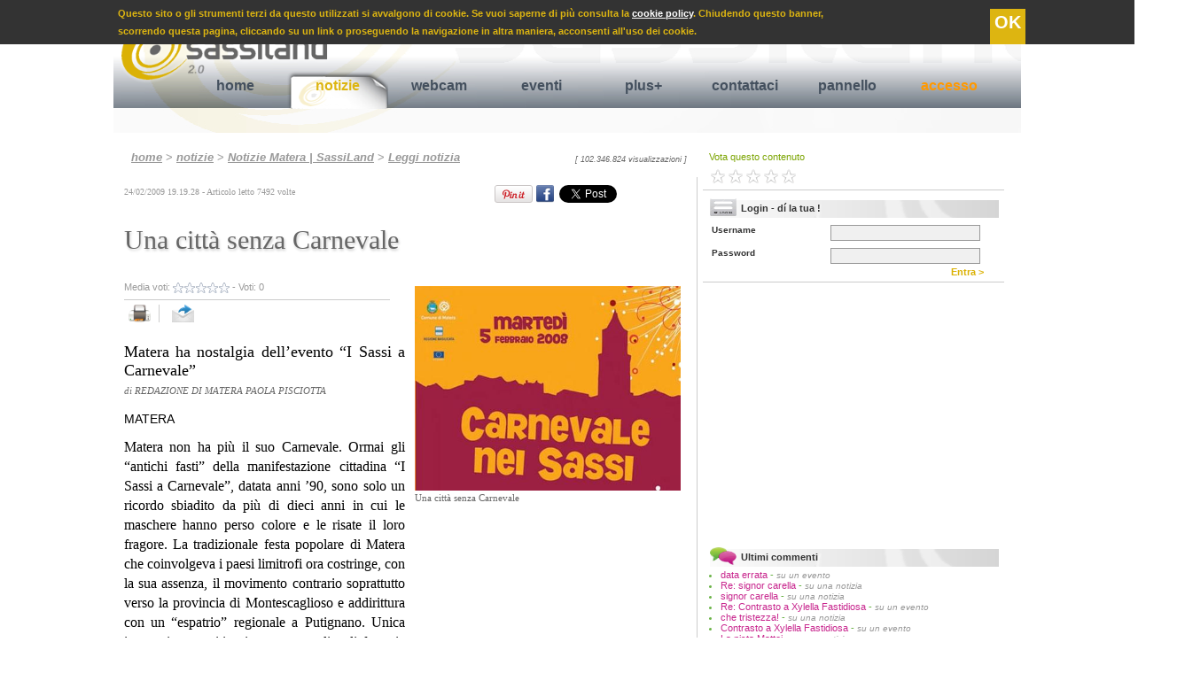

--- FILE ---
content_type: text/html; charset=utf-8
request_url: https://accounts.google.com/o/oauth2/postmessageRelay?parent=https%3A%2F%2Fwww.sassiland.com&jsh=m%3B%2F_%2Fscs%2Fabc-static%2F_%2Fjs%2Fk%3Dgapi.lb.en.OE6tiwO4KJo.O%2Fd%3D1%2Frs%3DAHpOoo_Itz6IAL6GO-n8kgAepm47TBsg1Q%2Fm%3D__features__
body_size: 165
content:
<!DOCTYPE html><html><head><title></title><meta http-equiv="content-type" content="text/html; charset=utf-8"><meta http-equiv="X-UA-Compatible" content="IE=edge"><meta name="viewport" content="width=device-width, initial-scale=1, minimum-scale=1, maximum-scale=1, user-scalable=0"><script src='https://ssl.gstatic.com/accounts/o/2580342461-postmessagerelay.js' nonce="qFINZWkm2uPgByLQqtqzfQ"></script></head><body><script type="text/javascript" src="https://apis.google.com/js/rpc:shindig_random.js?onload=init" nonce="qFINZWkm2uPgByLQqtqzfQ"></script></body></html>

--- FILE ---
content_type: text/html; charset=utf-8
request_url: https://www.google.com/recaptcha/api2/aframe
body_size: 268
content:
<!DOCTYPE HTML><html><head><meta http-equiv="content-type" content="text/html; charset=UTF-8"></head><body><script nonce="Hq1AyzXqrM8srv2jHlpDgQ">/** Anti-fraud and anti-abuse applications only. See google.com/recaptcha */ try{var clients={'sodar':'https://pagead2.googlesyndication.com/pagead/sodar?'};window.addEventListener("message",function(a){try{if(a.source===window.parent){var b=JSON.parse(a.data);var c=clients[b['id']];if(c){var d=document.createElement('img');d.src=c+b['params']+'&rc='+(localStorage.getItem("rc::a")?sessionStorage.getItem("rc::b"):"");window.document.body.appendChild(d);sessionStorage.setItem("rc::e",parseInt(sessionStorage.getItem("rc::e")||0)+1);localStorage.setItem("rc::h",'1766930275575');}}}catch(b){}});window.parent.postMessage("_grecaptcha_ready", "*");}catch(b){}</script></body></html>

--- FILE ---
content_type: text/css
request_url: https://www.sassiland.com/CSS/print.css
body_size: 4946
content:
@charset "utf-8";html,body{margin:0;padding:0;height:100%;text-align:left}body{font-family:Verdana,Arial,Helvetica,sans-serif;background:url(../images/bg_ext.png) repeat-y left}* html img,* html .png{position:relative;behavior:expression((this.runtimeStyle.behavior="none") &&(this.pngSet?this.pngSet=true:(this.nodeName == "IMG"&&this.src.toLowerCase().indexOf('.png')>-1?(this.runtimeStyle.backgroundImage = "none",this.runtimeStyle.filter = "progid:DXImageTransform.Microsoft.AlphaImageLoader(src='"+this.src+"',sizingMethod='image')",this.src = "../images/transparent.gif"):(this.origBg = this.origBg? this.origBg:this.currentStyle.backgroundImage.toString().replace('url("','').replace('")',''),this.runtimeStyle.filter = "progid:DXImageTransform.Microsoft.AlphaImageLoader(src='"+this.origBg+"',sizingMethod='crop')",this.runtimeStyle.backgroundImage = "none")),this.pngSet=true))}div#container{width:100%;height:100%;margin:0 0;text-align:left;clear:both;background:url(../images/bg.png) left no-repeat;background-position:0 150px}body>div#container{height:auto;min-height:100%;clear:both}h1,h2{margin:0;padding:0}h1{padding-left:0.5em;font:bold 2.3em/80px arial,serif}h2{color:#999;font-size:1.5em;border-bottom:1px dashed #333;width:95%}h3{font-size:1.3em;margin:5px;color:#666}h3 img{width:25px;margin-bottom:-5px}h4{font-size:1.1em;margin:5px;color:#333;float:left;width:97%}h4 img{width:25px;margin-bottom:-5px}*:first-child+html #navigation {top:-5px!important}*:first-child+html #navigation li:hover span {margin-top:21px!important}*:first-child+html .search {margin-top:-19px}div#header{background-image:url(../images/bg_header.jpg);height:150px;background-repeat:no-repeat;text-align:right;color:#FFF;font-weight:bold;font-family:Verdana,Arial,Helvetica,sans-serif;font-size:80%;width:100%;overflow:visible}div#header .logo{float:left;border:none;width:240px;margin:5px}#navigation{display:none}.search{display:none}div#colonna_1{width:100%}div#colonna_1 a{font-size:80%;font-weight:bold;color:#333}div#colonna_1 a b{font-size:80%;font-weight:normal;color:#333}.path{display:none}.num_accessi{display:none}.gestione_accesso{display:none}.advertising{display:none}.home{background:#FFF;width:100%;clear:both;height:100%}.home_1{width:655px;clear:both;margin:2px;float:left}.home_1_streaming{width:655px;clear:both;margin:2px;float:left;text-align:right}.home_2{width:355px;min-height:300px;margin:2px;float:left}.home_3{width:295px;min-height:300px;margin:2px;float:right}.video_platform{background:#FFF;width:98%;clear:both;height:100%;padding:1%}.video_platform.single_video{width:100%;margin-bottom:15px}.video_platform.single_video .vota{width:47%;margin-top:7px;font-size:11px;color:#999;float:left}.video_platform.single_video .funzioni{width:47%;margin-top:3px;float:right;text-align:right}.video_platform.single_video .funzioni a{text-decoration:none}.video_platform.single_video .funzioni img{width:25px;height:20px;margin:5px;margin-top:0px;border:none;border-right:1px solid #CCC}.video_platform.single_video .funzioni .last_button{border-right:none;margin-right:12%}.video_platform.single_video .funzioni .share{border-right:none;width:18px;height:18px;margin-right:4px}.video_platform .lista_video{width:100%;margin-bottom:30px;float:left}.video_platform.video{margin:5px;width:47%;max-width:310px;float:left;font-size:11px;color:#999}.video_platform.video a{text-decoration:none;border:none;font-size:12px!important;color:#666!important}.video_platform.video .video_thumb{width:140px;height:100px;float:left;margin-right:5px;border:1px solid #CCC}.foto_platform{background:#FFF;width:98%;clear:both;height:100%;padding:1%}.foto_platform.single_foto{width:100%;margin-bottom:15px}.foto_platform.single_foto .vota{width:47%;margin-top:7px;font-size:11px;color:#999;float:left}.foto_platform.single_foto .funzioni{width:47%;margin-top:3px;float:right;text-align:right}.foto_platform.single_foto .funzioni a{text-decoration:none}.foto_platform.single_foto .funzioni img{width:25px;height:20px;margin:5px;margin-top:0px;border:none;border-right:1px solid #CCC}.foto_platform.single_foto .funzioni .last_button{border-right:none;margin-right:12%}.foto_platform.single_foto .funzioni .share{border-right:none;width:18px;height:18px;margin-right:4px}.foto_platform .lista_foto{width:100%;margin-bottom:30px;float:left}.foto_platform .foto{margin:5px;width:47%;max-width:310px;float:left;font-size:11px;color:#999;height:120px;overflow:hidden}.foto_platform .foto a{text-decoration:none;border:none;font-size:12px!important;color:#666!important}.foto_platform .foto .titolo{text-decoration:none;border:none;font-size:11px!important;color:#666!important;font-weight:bold}.foto_platform .foto .foto_thumb{width:140px;float:left;margin-right:5px;border:1px solid #CCC}.notizia_1{background-image:url(../images/bg_title.gif);background-repeat:repeat-x;background-position:top;width:99%;padding-left:1%;float:left;border-bottom:1px solid #CCC}.notizia_1 h2{font-size:30px;font-family:"Times New Roman",Times,serif;color:#333;font-weight:normal!important;text-transform:uppercase;float:left;border-bottom:none;width:100%;margin-bottom:7px}.notizia_1 h2 a{color:#333;text-decoration:none}.notizia_1 h2 a:hover{color:#000;text-decoration:underline}.notizia_1 .categoria{text-transform:uppercase;font-family:"Trebuchet MS",Trebuchet,Arial,Verdana,sans-serif;font-size:10px!important;color:#999;text-decoration:none;font-weight:normal;float:left}.notizia_1 .multimedia{height:135px;max-width:180px;overflow:hidden;text-align:left;margin-bottom:5px;float:left}.notizia_1 .sotto_titolo{color:#666;font-family:"Times New Roman",Times,serif;font-size:20px;font-weight:bold}.notizia_1 .localita{text-transform:uppercase;font-family:Georgia,"Times New Roman",Times,serif;font-size:10px!important;color:#900;text-decoration:none;font-weight:normal;padding-right:5px;margin-right:3px;border-right:1px solid #CCC}.notizia_1 .testo{color:#000;font-family:Arial,Helvetica,sans-serif}.notizia_2{background-image:url(../images/bg_title.gif);background-repeat:repeat-x;background-position:top;width:98%; border-right:1px solid #F3F3F3;margin-bottom:5px;float:left;border-bottom:1px solid #CCC;padding:3px 1% 7px 1%}.notizia_2 h2{font-size:23px;font-family:"Times New Roman",Times,serif;color:#666;font-weight:normal!important;text-transform:uppercase;float:left;border-bottom:none;width:100%;margin-bottom:5px}.notizia_2 h2 a{color:#333;text-decoration:none}.notizia_2 h2 a:hover{color:#000;text-decoration:underline}.notizia_2 .categoria{text-transform:uppercase;font-family:"Trebuchet MS",Trebuchet,Arial,Verdana,sans-serif;font-size:10px!important;color:#999;text-decoration:none;font-weight:normal;float:left}.notizia_2 .multimedia{height:80px;max-width:110px;overflow:hidden;text-align:left;margin-bottom:5px;float:left}.notizia_2 .sotto_titolo{color:#666;font-family:"Times New Roman",Times,serif;font-size:16px;font-weight:bold}.notizia_2 .localita{text-transform:uppercase;font-family:Georgia,"Times New Roman",Times,serif;font-size:10px!important;color:#900;text-decoration:none;font-weight:normal;padding-right:5px;margin-right:3px;border-right:1px solid #CCC}.notizia_2 .testo{color:#000;font-family:Arial,Helvetica,sans-serif}.evento_1{background-image:url(../images/bg_title.gif);background-repeat:repeat-x;background-position:top;width:98%; border-right:1px solid #F3F3F3;margin-bottom:5px;float:right;border-bottom:1px solid #666;padding:3px 1% 7px 1%}.evento_1 h2{font-size:23px;font-family:"Times New Roman",Times,serif;color:#666;font-weight:normal!important;text-transform:uppercase;float:left;border-bottom:none;width:100%;margin-bottom:5px}.evento_1 h2 a{color:#333;text-decoration:none}.evento_1 h2 a:hover{color:#000;text-decoration:underline}.evento_1 .categoria{text-transform:uppercase;font-family:"Trebuchet MS",Trebuchet,Arial,Verdana,sans-serif;font-size:10px!important;color:#F90!important;text-decoration:none;font-weight:normal;float:left}.evento_1 .multimedia{height:80px;max-width:110px;overflow:hidden;text-align:left;margin-bottom:5px;float:left}.evento_1 .sotto_titolo{color:#666;font-family:Geneva,Arial,Helvetica,sans-serif;font-size:12px;font-weight:bold}.evento_1 .localita{text-transform:uppercase;font-family:Georgia,"Times New Roman",Times,serif;font-size:10px!important;color:#036;text-decoration:none;font-weight:normal;padding-right:5px;margin-right:3px;border-right:1px solid #CCC}.evento_1 .testo{color:#000;font-family:Arial,Helvetica,sans-serif}.notizie_default{background:#FFF;width:100%;clear:both;height:100%}.notizie_default .menu_notizie{background-image:url(../images/bg_title.gif);background-repeat:repeat-x;background-position:top;width:99%;padding-left:1%;float:left;border-bottom:1px solid #CCC;color:color:#44505E}.notizie_default .menu_notizie .header{text-transform:uppercase;font-weight:bold;font-family:"Trebuchet MS",Trebuchet,Arial,Verdana,sans-serif;font-size:10px!important;color:#44505E;text-decoration:none;float:left}.notizie_default .menu_notizie .lista_rubriche{color:#44505E;width:40%;float:left;height:100%;font-size:11px;font-weight:bold}.notizie_default .menu_notizie a{color:#44505E!important;font-size:11px!important}.notizie_default .menu_notizie ul{color:#44505E}.notizie_default .menu_notizie .strumenti{border-left:1px solid #CCC;width:54%;float:left;height:100%;margin:10px;padding:1%;font-size:11px!important;background-image:url(../images/bg_box_colonna_2.png);background-repeat:no-repeat;background-position:top right}.notizie_default .menu_notizie .strumenti a{border:none;text-decoration:none;font-weight:normal}.notizie_default .menu_notizie .strumenti img{width:30px;margin-right:3px;margin-bottom:-8px;border:none}.notizie_default .num_pagine{font-size:11px;color:#44505E;padding:1%;float:left;line-height:25px;background-image:url(../images/bg_title.gif);background-repeat:repeat-x;background-position:top;padding-top:1px;width:98%;margin:5px 0 5px 0;text-align:right}.notizie_default .num_pagine .header{text-transform:uppercase;font-weight:bold;font-family:"Trebuchet MS",Trebuchet,Arial,Verdana,sans-serif;font-size:10px!important;color:#44505E;text-decoration:none;float:left}.notizie_default .num_pagine a{color:#44505E!important;font-weight:normal!important;margin:2px;text-decoration:none}.notizie_default .selected{width:30px;height:30px;border:1px solid #F90;margin:2px;padding:3px}.notizie_default .selected a{font-weight:bold}.notizie_default .numero_pagina{width:30px;height:30px;border:1px solid #E4E4E4;margin:2px;padding:3px}.notizie_default .numero_pagina:hover{width:30px;height:30px;border:1px solid #333;margin:2px;padding:3px}.tutte_le_notizie{color:#999;font-stretch:narrower;float:left;margin-top:5px;width:99%;padding:1%}.tutte_le_notizie a{font-size:11px!important;font-style:italic;font-stretch:narrower;margin-right:5px}.tutte_le_notizie .categoria{text-transform:uppercase;font-family:"Trebuchet MS",Trebuchet,Arial,Verdana,sans-serif;font-size:10px!important;color:#999;text-decoration:none;font-weight:normal}.tutte_le_notizie .data{font-family:"Trebuchet MS",Trebuchet,Arial,Verdana,sans-serif;font-size:9px!important;color:#44505E;text-decoration:none;font-weight:normal;float:right;margin-right:5px}.tutte_le_notizie .sotto_titolo{color:#666;font-family:"Times New Roman",Times,serif;font-size:10px}.tutte_le_notizie .localita{text-transform:uppercase;font-family:Georgia,"Times New Roman",Times,serif;font-size:9px!important;color:#900;text-decoration:none;font-weight:normal;padding-right:5px;margin-right:3px;border-right:1px solid #CCC}.tutte_le_notizie .testo{color:#000;font-family:Arial,Helvetica,sans-serif;font-size:10px}.notizia_default_1{background-image:url(../images/bg_title.gif);background-repeat:repeat-x;background-position:top;width:99%;padding-left:1%;float:left;margin-bottom:15px}.notizia_default_1 h2{font-size:30px;font-family:"Times New Roman",Times,serif;color:#333;font-weight:normal!important;text-transform:uppercase;float:left;border-bottom:none;width:100%;margin-bottom:7px}.notizia_default_1 h2 a{color:#333;text-decoration:none}.notizia_default_1 h2 a:hover{color:#000;text-decoration:underline}.notizia_default_1 .categoria{text-transform:uppercase;font-family:"Trebuchet MS",Trebuchet,Arial,Verdana,sans-serif;font-size:10px!important;color:#999;text-decoration:none;font-weight:normal;float:left}.notizia_default_1 .data{font-family:"Trebuchet MS",Trebuchet,Arial,Verdana,sans-serif;font-size:10px!important;color:#44505E;text-decoration:none;font-weight:normal;float:right;margin-right:5px}.notizia_default_1 .multimedia{height:135px;max-width:180px;overflow:hidden;text-align:left;margin-bottom:5px;float:left}.notizia_default_1 .sotto_titolo{color:#666;font-family:"Times New Roman",Times,serif;font-size:20px;font-weight:bold}.notizia_default_1 .localita{text-transform:uppercase;font-family:Georgia,"Times New Roman",Times,serif;font-size:10px!important;color:#900;text-decoration:none;font-weight:normal;padding-right:5px;margin-right:3px;border-right:1px solid #CCC}.notizia_default_1 .testo{color:#000;font-family:Arial,Helvetica,sans-serif}.notizia_default_1 .leggi_tutto{color:#999;font-stretch:narrower;float:right;margin-top:10px}.notizia_default_1 .leggi_tutto a{font-size:10px!important;color:#DDB511!important;font-weight:normal!important;font-style:italic;font-stretch:narrower;margin-right:5px}.notizia_default_2{background-image:url(../images/bg_title.gif);background-repeat:repeat-x;background-position:top;width:98%; border-right:1px solid #F3F3F3;margin-bottom:15px;float:left;padding:3px 1% 7px 1%}.notizia_default_2 h2{font-size:23px;font-family:"Times New Roman",Times,serif;color:#666;font-weight:normal!important;text-transform:uppercase;float:left;border-bottom:none;width:100%;margin-bottom:5px}.notizia_default_2 h2 a{color:#333;text-decoration:none}.notizia_default_2 h2 a:hover{color:#000;text-decoration:underline}.notizia_default_2 .categoria{text-transform:uppercase;font-family:"Trebuchet MS",Trebuchet,Arial,Verdana,sans-serif;font-size:10px!important;color:#999;text-decoration:none;font-weight:normal;float:left}.notizia_default_2 .data{font-family:"Trebuchet MS",Trebuchet,Arial,Verdana,sans-serif;font-size:10px!important;color:#44505E;text-decoration:none;font-weight:normal;float:right}.notizia_default_2 .multimedia{height:80px;max-width:110px;overflow:hidden;text-align:left;margin-bottom:5px;float:left}.notizia_default_2 .sotto_titolo{color:#666;font-family:"Times New Roman",Times,serif;font-size:16px;font-weight:bold}.notizia_default_2 .localita{text-transform:uppercase;font-family:Georgia,"Times New Roman",Times,serif;font-size:10px!important;color:#900;text-decoration:none;font-weight:normal;padding-right:5px;margin-right:3px;border-right:1px solid #CCC}.notizia_default_2 .testo{color:#000;font-family:Arial,Helvetica,sans-serif}.notizia_default_2 .leggi_tutto{color:#999;font-stretch:narrower;float:right;margin-top:10px}.notizia_default_2 .leggi_tutto a{font-size:10px!important;color:#DDB511!important;font-weight:normal!important;font-style:italic;font-stretch:narrower;margin-right:5px}.notizia_default_3{background-image:url(../images/bg_title.gif);background-repeat:repeat-x;background-position:top;width:98%; border-right:1px solid #F3F3F3;margin-bottom:15px;float:left;padding:3px 1% 7px 1%}.notizia_default_3 h2{font-size:18px;font-family:"Times New Roman",Times,serif;color:#666;font-weight:normal!important;text-transform:uppercase;float:left;border-bottom:none;width:100%;margin-bottom:0px}.notizia_default_3 h2 a{color:#333;text-decoration:none}.notizia_default_3 h2 a:hover{color:#000;text-decoration:underline}.notizia_default_3 .categoria{text-transform:uppercase;font-family:"Trebuchet MS",Trebuchet,Arial,Verdana,sans-serif;font-size:9px!important;color:#999;text-decoration:none;font-weight:normal;float:left}.notizia_default_3 .data{font-family:"Trebuchet MS",Trebuchet,Arial,Verdana,sans-serif;font-size:9px!important;color:#44505E;text-decoration:none;font-weight:normal;float:right}.notizia_default_3 .multimedia{height:80px;max-width:110px;overflow:hidden;text-align:left;margin-bottom:5px;float:left}.notizia_default_3 .sotto_titolo{color:#666;font-family:"Times New Roman",Times,serif;font-size:12px;font-weight:bold}.notizia_default_3 .localita{text-transform:uppercase;font-family:Georgia,"Times New Roman",Times,serif;font-size:9px!important;color:#900;text-decoration:none;font-weight:normal;padding-right:5px;margin-right:3px;border-right:1px solid #CCC}.notizia_default_3 .testo{color:#000;font-family:Arial,Helvetica,sans-serif}.notizia_default_3 .leggi_tutto{color:#999;font-stretch:narrower;float:right;margin-top:10px}.notizia_default_3 .leggi_tutto a{font-size:10px!important;color:#DDB511!important;font-weight:normal!important;font-style:italic;font-stretch:narrower;margin-right:5px}.notizie{width:auto;height:auto;border-right:1px solid #CCC;clear:both;padding-top:7px;padding:1%;text-align:justify}.notizie .data_ora{color:#999;font-family:"Tahoma";font-size:10px}.notizie h1{font-size:45px!important;font-family:Georgia,"Rekha"!important;border:none;color:#666;font-weight:normal;text-align:left;margin:0 0 10px 0;padding:0;line-height:55px;text-shadow:1px 2px 3px #CCC;width:100%;clear:both}.notizie h4{width:95%}.notizie .multimedia{width:43%;float:right;padding:1%;padding-top:0;text-align:left}.notizie .immagine_anteprima_grande{font-size:20px;font-family:"Tahoma";font-weight:normal;color:#666;width:100%;text-align:left;margin-left:7px}.notizie .immagine_anteprima_thumb{margin-top:10px;font-size:11px;font-family:"Tahoma";font-weight:normal;color:#666;width:32%;float:left;overflow:visible;margin-right:2px}.notizie .immagine_anteprima_grande a{cursor:pointer}.notizie .immagine_anteprima_thumb a{cursor:pointer}.notizie .immagine_anteprima_grande img{width:99%;border:none}.notizie .immagine_anteprima_thumb img{width:99%;border:none}.notizie .didascalia{float:left;width:100%;text-align:left}.notizie .vota{width:47%;margin-top:7px;font-size:11px;color:#999}.notizie .funzioni{display:none}.notizie .sotto_titolo{font-size:27px!important;text-align:justify;margin-top:15px;font-weight:normal;font-family:Georgia,"Rekha"!important;margin-bottom:15px}.notizie .giornalista{font-style:italic;font-size:11px;color:#666}.notizie .localita{text-transform:uppercase;display:block}.notizie .testo{font-family:Georgia,"Rekha";font-size:18pt!important;line-height:30pt}.notizie .html_media{display:none}.notizie .tags{text-align:left!important;margin-top:10px}.notizie .share_bar{display:none}.eventi_default{background:#FFF;width:100%;clear:both;height:100%;background-image:url(../images/bg_box_colonna_2.png); background-position:top right}.eventi_default .quali_eventi{color:#44505E;font-weight:bold;font-family:"Trebuchet MS",Trebuchet,Arial,Verdana,sans-serif;margin:7px 0 0 50px;font-size:16px}.eventi_default .quali_eventi_calendario{color:#44505E;font-weight:bold;font-family:"Trebuchet MS",Trebuchet,Arial,Verdana,sans-serif;margin:7px 0 0 10px;font-size:16px;float:left;text-align:left;width:67%}.eventi_default .tipo_lista{color:#999!important;font-weight:normal!important;font-family:"Trebuchet MS",Trebuchet,Arial,Verdana,sans-serif;font-size:12px!important;float:right;margin-right:7px;text-decoration:none}.eventi_default .tipo_lista img{width:20px;margin-right:5px;border:none;margin-bottom:-4px}.eventi_default .tipo_lista:hover{color:#0CF!important}.eventi_default .data_estesa{color:#666!important;font-weight:normal!important;font-family:"Trebuchet MS",Trebuchet,Arial,Verdana,sans-serif;font-size:16px!important}.eventi_default .data_estesa_range{color:#666!important;font-weight:normal!important;font-family:"Trebuchet MS",Trebuchet,Arial,Verdana,sans-serif;font-size:14px!important;margin-left:50px}.eventi_default .menu_eventi{background-image:url(../images/bg_title.gif);background-repeat:repeat-x;background-position:top;width:99%;padding-left:1%;float:left;color:color:#44505E}.eventi_default .menu_eventi .header{text-transform:uppercase;font-weight:bold;font-family:"Trebuchet MS",Trebuchet,Arial,Verdana,sans-serif;font-size:10px!important;color:#44505E;text-decoration:none;float:left}.eventi_default .menu_eventi .lista_rubriche{color:#44505E;width:44%;float:left;height:100%;font-size:11px;font-weight:bold}.eventi_default .menu_eventi a{color:#44505E!important;font-size:11px!important}.eventi_default .menu_eventi ul{color:#44505E}.eventi_default .menu_eventi .strumenti{border-left:1px solid #CCC;width:50%;float:left;height:100%;margin:10px;padding:1%;font-size:11px!important;background-image:url(../images/bg_box_colonna_2.png);background-repeat:no-repeat;background-position:top right}.eventi_default .menu_eventi .strumenti a{border:none;text-decoration:none;font-weight:normal}.eventi_default .menu_eventi .strumenti img{width:30px;margin-right:3px;margin-bottom:-8px;border:none}.eventi_default .menu_eventi .link_veloci{border-left:1px solid #CCC;width:50%;float:left;height:100%;margin:10px;padding:1%;font-size:11px!important;background-image:url(../images/bg_box_colonna_2.png);background-repeat:no-repeat;background-position:top right}.eventi_default .menu_eventi .link_veloci a{border:none;text-decoration:none;font-weight:normal!important;color:#999!important;margin-left:8px}.eventi_default .menu_eventi .link_veloci img{width:12px;margin-right:3px;margin-bottom:-1px;border:none}.eventi_default .num_pagine{font-size:11px;color:#44505E;padding:1%;float:left;line-height:25px;background-image:url(../images/bg_title.gif);background-repeat:repeat-x;background-position:top;padding-top:1px;width:98%;margin:5px 0 5px 0;text-align:right}.eventi_default .num_pagine .header{text-transform:uppercase;font-weight:bold;font-family:"Trebuchet MS",Trebuchet,Arial,Verdana,sans-serif;font-size:10px!important;color:#44505E;text-decoration:none;float:left}.eventi_default .num_pagine a{color:#44505E!important;font-weight:normal!important;margin:2px;text-decoration:none}.eventi_default .selected{width:30px;height:30px;border:1px solid #F90;margin:2px;padding:3px}.eventi_default .selected a{font-weight:bold}.eventi_default .numero_pagina{width:30px;height:30px;border:1px solid #E4E4E4;margin:2px;padding:3px}.eventi_default .numero_pagina:hover{width:30px;height:30px;border:1px solid #333;margin:2px;padding:3px}.tutti_gli_eventi{color:#999;font-stretch:narrower;float:left;margin-top:5px;width:99%;padding:1%}.tutti_gli_eventi a{font-size:11px!important;font-style:italic;font-stretch:narrower;margin-right:5px}.tutti_gli_eventi .categoria{text-transform:uppercase;font-family:"Trebuchet MS",Trebuchet,Arial,Verdana,sans-serif;font-size:10px!important;color:#999;text-decoration:none;font-weight:normal}.tutti_gli_eventi .data{font-family:"Trebuchet MS",Trebuchet,Arial,Verdana,sans-serif;font-size:9px!important;color:#44505E;text-decoration:none;font-weight:normal;float:right;margin-right:5px}.tutti_gli_eventi .sotto_titolo{color:#666;font-family:"Times New Roman",Times,serif;font-size:10px}.tutti_gli_eventi .localita{text-transform:uppercase;font-family:Georgia,"Times New Roman",Times,serif;font-size:9px!important;color:#900;text-decoration:none;font-weight:normal;padding-right:5px;margin-right:3px;border-right:1px solid #CCC}.tutti_gli_eventi .testo{color:#000;font-family:Arial,Helvetica,sans-serif;font-size:10px}.scrollContainer .evento_slider{padding-left:1%;margin:0 5px 2px 5px;float:left;width:60%;line-height:16px;border-left:1px solid #E2E2E2}.scrollContainer .evento_slider h3{font-size:16px;color:#900;margin-left:0;margin-top:0}.scrollContainer .evento_slider h3 a{font-size:16px!important;color:#900!important;text-decoration:none;font-weight:bold}.scrollContainer .evento_slider .sotto_titolo{color:#44505E;font-size:14px;font-weight:bold;float:left;width:99%}.scrollContainer .evento_slider .data{color:#999;font-size:11px;float:left;width:99%}.scrollContainer .evento_slider .ora{color:#999;font-size:11px;float:left;width:99%}.scrollContainer .evento_slider a{color:#999!important;font-size:11px!important}.scrollContainer .evento_slider .categoria a{font-weight:bold;float:left;width:99%}.scrollContainer .evento_slider .localita{float:left;color:#999;font-size:11px;width:99%}.scrollContainer .evento_slider .localita a{font-weight:normal!important;text-transform:uppercase}.scrollContainer .evento_slider .link{float:left;color:#999;font-size:11px;width:99%}.scrollContainer .evento_slider .link a{font-weight:normal!important;font-size:10px!important;color:#E4E4E4}.scrollContainer .evento_slider .link a:hover{font-size:10px!important;color:#FC0!important}.scrollContainer .evento_slider .data_confronto{float:left;color:#900;font-size:11px;width:99%;text-transform:uppercase}.scrollContainer .vedi_multimedia_lista{float:left;width:20%;max-width:250px;min-width:180px}.scrollContainer .vedi_multimedia_lista .mini{float:left}.scrollContainer .vedi_multimedia_lista object{float:left}.scrollContainer .vedi_multimedia_lista .icona{width:25px;border:none;margin-left:-28px;position:absolute;margin-top:5px}.scrollContainer .vota{width:99%;font-size:11px;color:#999;border-top:1px solid #E0E0E0;float:left;padding-top:2px;margin-top:3px}.scrollContainer .vota img{margin-top:-3px}.scrollContainer .funzioni{width:45%;float:right;text-align:left;margin-bottom:0px;margin-top:10px}.scrollContainer .funzioni a{text-decoration:none}.scrollContainer .funzioni img{width:25px;height:20px;margin:3px;padding-left:9px;border:none;border-right:1px solid #CCC;float:none}.scrollContainer .funzioni .last_button{border-right:none;margin-right:10%}.scrollContainer .funzioni .share{border-right:none;width:18px;height:18px;margin-right:4px}.eventi_default_1 .tutti_gli_eventi{color:#999;font-stretch:narrower;float:right;margin-top:10px}.eventi_default_1 .tutti_gli_eventi a{font-size:10px!important;color:#9C0!important;font-weight:normal!important;font-style:italic;font-stretch:narrower;margin-right:5px}.evento_default_1{background-image:url(../images/bg_title.gif);background-repeat:repeat-x;background-position:top;width:98%; border-right:1px solid #F3F3F3;margin-bottom:15px;float:left;padding:3px 1% 7px 1%}.evento_default_1 h2{font-size:23px;font-family:"Times New Roman",Times,serif;color:#666;font-weight:normal!important;text-transform:uppercase;float:left;border-bottom:none;width:100%;margin-bottom:5px}.evento_default_1 h2 a{color:#333;text-decoration:none}.evento_default_1 h2 a:hover{color:#000;text-decoration:underline}.evento_default_1 .categoria{text-transform:uppercase;font-family:"Trebuchet MS",Trebuchet,Arial,Verdana,sans-serif;font-size:10px!important;color:#F90!important;text-decoration:none;font-weight:normal;float:left}.evento_default_1 .data{font-family:"Trebuchet MS",Trebuchet,Arial,Verdana,sans-serif;font-size:10px!important;color:#44505E;text-decoration:none;font-weight:normal;float:right}.evento_default_1 .multimedia{height:80px;max-width:110px;overflow:hidden;text-align:left;margin-bottom:5px;float:left}.evento_default_1 .sotto_titolo{color:#666;font-family:"Times New Roman",Times,serif;font-size:16px;font-weight:bold}.evento_default_1 .localita{text-transform:uppercase;font-family:Georgia,"Times New Roman",Times,serif;font-size:10px!important;color:#900;text-decoration:none;font-weight:normal;padding-right:5px;margin-right:3px;border-right:1px solid #CCC}.evento_default_1 .testo{color:#000;font-family:Arial,Helvetica,sans-serif}.evento_default_1 .leggi_tutto{color:#999;font-stretch:narrower;float:right;margin-top:10px}.evento_default_1 .leggi_tutto a{font-size:10px!important;color:#DDB511!important;font-weight:normal!important;font-style:italic;font-stretch:narrower;margin-right:5px}.evento_default_calendario{background-image:url(../images/bg_title.gif);background-repeat:repeat-x;background-position:top;width:11%; border:1px solid #F3F3F3;margin-bottom:15px;float:left;padding:3px 1% 7px 1%;margin-right:3px;height:30px;text-align:left}.evento_default_giorno{background-image:url(../images/bg_title.gif);background-repeat:repeat-x;background-position:top;width:11%; border:1px solid #F3F3F3;margin-bottom:15px;float:left;padding:5px 1% 7px 1%;margin-right:3px;height:15px;font-size:11px;text-align:center;font-weight:bold;text-transform:uppercase}.evento_default_giorno .domenica{color:#900}.evento_default_calendario .num_eventi{font-style:italic!important;font-size:10px!important;color:#DDB511!important;font-weight:bold!important}.evento_default_calendario .titolo{font-size:9px!important;font-family:"Times New Roman",Times,serif;color:#666;font-weight:normal!important;text-transform:uppercase;float:left;border-bottom:none;width:100%;margin-bottom:3px}.evento_default_calendario .titolo a{color:#333;text-decoration:none}.evento_default_calendario .titolo a:hover{color:#000;text-decoration:underline}.evento_default_calendario .quale_giorno{text-transform:uppercase;font-family:"Trebuchet MS",Trebuchet,Arial,Verdana,sans-serif;font-size:11px!important;color:#666!important;text-decoration:none;float:right}.evento_default_calendario .quale_giorno_domenica{text-transform:uppercase;font-family:"Trebuchet MS",Trebuchet,Arial,Verdana,sans-serif;font-size:11px!important;color:#900!important;text-decoration:none;float:right}.evento_default_calendario .categoria{text-transform:uppercase;font-family:"Trebuchet MS",Trebuchet,Arial,Verdana,sans-serif;font-size:9px!important;color:#F90!important;text-decoration:none;font-weight:normal!important}.evento_default_calendario .data{font-family:"Trebuchet MS",Trebuchet,Arial,Verdana,sans-serif;font-size:10px!important;color:#44505E;text-decoration:none;font-weight:normal}.evento_default_calendario .multimedia{height:80px;max-width:110px;overflow:hidden;text-align:left;margin-bottom:5px;float:left}.evento_default_calendario .sotto_titolo{color:#666;font-family:"Times New Roman",Times,serif;font-size:9px;font-weight:normal}.evento_default_calendario .localita{text-transform:uppercase;font-family:Georgia,"Times New Roman",Times,serif;font-size:9px!important;color:#900;text-decoration:none;font-weight:normal;padding-right:5px;margin-right:3px;border-right:1px solid #CCC}.evento_default_calendario .testo{color:#000;font-family:Arial,Helvetica,sans-serif}.evento_default_calendario .leggi_tutto{color:#999;font-stretch:narrower;float:right;margin-top:10px}.evento_default_calendario .leggi_tutto a{font-size:10px!important;color:#DDB511!important;font-weight:normal!important;font-style:italic;font-stretch:narrower;margin-right:5px}.eventi{width:97%;min-height:500px;margin:5px;background-color:#FFF;border-right:1px solid #CCC;clear:both;padding-top:7px;padding:1%;text-align:justify}.eventi .data_ora{color:#9C6;font-size:11px}.eventi h1{font-size:30px!important;font-family:Georgia,"Rekha"!important;border-bottom:none;color:#666;font-weight:normal;text-align:left;margin:0 0 0 0;padding:0;line-height:35px;text-shadow:1px 2px 3px #CCC}.eventi h4{width:95%}.eventi .multimedia{max-width:30%;float:right;padding:1%;padding-top:0;text-align:left}.eventi .immagine_anteprima_grande{font-size:11px;font-family:"Tahoma";font-weight:normal;color:#666;max-width:100%;width:100%;text-align:left;margin-left:7px}.eventi .immagine_anteprima_thumb{margin-top:10px;font-size:11px;font-family:"Tahoma";font-weight:normal;color:#666;max-width:45%;float:left;overflow:visible;margin-right:2px;width:45%}.eventi .immagine_anteprima_grande a{cursor:pointer}.eventi .immagine_anteprima_thumb a{cursor:pointer}.eventi .immagine_anteprima_grande img{max-width:250px;border:none}.eventi .immagine_anteprima_thumb img{max-width:99%;border:none}.eventi .didascalia{float:left;width:100%;text-align:left}.eventi .vota{width:47%;margin-top:7px;font-size:11px;color:#999}.eventi .funzioni{display:none}.eventi .sotto_titolo{font-size:18px;text-align:justify;margin-top:15px;font-weight:normal;font-family:Georgia,"Rekha"!important;margin-bottom:15px}.eventi .giornalista{font-style:italic;font-size:11px;color:#666}.eventi .localita{text-transform:uppercase;display:block}.eventi .testo{font-family:Georgia,"Rekha";font-size:13px;line-height:20px}.eventi .tags{text-align:left!important;margin-top:10px}.eventi .share_bar{display:none}.concorsi_default{width:100%;clear:both;height:100%;background-color:#FFF}.concorsi_default h2{width:100%;border-bottom:none;margin-bottom:5px;margin-top:5px}.concorsi_default .menu_concorsi{background-image:url(../images/bg_title.gif);background-repeat:repeat-x;background-position:top;width:99%;padding-left:1%;float:left;color:color:#44505E;margin-bottom:10px}.concorsi_default .menu_concorsi .header{text-transform:uppercase;font-weight:bold;font-family:"Trebuchet MS",Trebuchet,Arial,Verdana,sans-serif;font-size:10px!important;color:#44505E;text-decoration:none;float:left}.concorsi_default .menu_concorsi .lista_rubriche{color:#44505E;width:40%;float:left;height:100%;font-size:11px;font-weight:bold;line-height:20px}.concorsi_default .menu_concorsi a{color:#44505E!important;font-size:11px!important}.concorsi_default .menu_concorsi ul{color:#44505E}.concorsi_default .menu_concorsi .lista_rubriche ul li img{width:20px;margin-left:3px;margin-bottom:-7px;border:none}.concorsi_default .menu_concorsi .lista_rubriche .dettagli{font-size:10px;color:#999;font-weight:normal!important}.concorsi_default .menu_concorsi .lista_rubriche .dettagli a{font-size:10px;color:#999!important;font-weight:normal!important}.concorsi_default .menu_concorsi .strumenti{border-left:1px solid #CCC;width:54%;float:left;height:100%;margin:10px;padding:1%;font-size:11px!important;background-image:url(../images/bg_box_colonna_2.png);background-repeat:no-repeat;background-position:top right;font-weight:bold;color:#44505E}.concorsi_default .menu_concorsi .strumenti a{border:none;text-decoration:none;font-weight:normal}.concorsi_default .menu_concorsi .strumenti img{width:30px;margin-right:3px;margin-bottom:-8px;border:none}.concorsi_default .foto{margin:5px;width:47%;max-width:310px;float:left;font-size:11px;color:#999;height:120px;overflow:hidden}.concorsi_default .foto a{text-decoration:none;border:none;font-size:12px!important;color:#666!important}.concorsi_default .foto .titolo{font-size:11px!important;color:#666!important;font-weight:bold}.concorsi_default .foto .foto_thumb{width:140px;float:left;margin-right:5px;border:1px solid #CCC}.concorsi_default .num_pagine{font-size:11px;color:#44505E;padding:1%;float:left;line-height:25px;background-image:url(../images/bg_title.gif);background-repeat:repeat-x;background-position:top;padding-top:1px;width:98%;margin:5px 0 5px 0;text-align:right}.concorsi_default .num_pagine .header{text-transform:uppercase;font-weight:bold;font-family:"Trebuchet MS",Trebuchet,Arial,Verdana,sans-serif;font-size:10px!important;color:#44505E;text-decoration:none;float:left}.concorsi_default .num_pagine a{color:#44505E!important;font-weight:normal!important;margin:2px;text-decoration:none}.concorsi_default .selected{width:30px;height:30px;border:1px solid #F90;margin:2px;padding:3px}.concorsi_default .selected a{font-weight:bold}.concorsi_default .numero_pagina{width:30px;height:30px;border:1px solid #E4E4E4;margin:2px;padding:3px}.concorsi_default .numero_pagina:hover{width:30px;height:30px;border:1px solid #333;margin:2px;padding:3px}.login{width:95%;height:100%;margin:20px}.login div{width:55%;float:left;margin:5px;font-weight:bold;display:inline}.login font{float:left}.login ul li{list-style:square;color:#44505E}.user_form{width:150px;background-color:#F4F4F4;color:#44505E;font-weight:bold;border:1px solid #DDB511;float:right}.pass_form{width:150px;background-color:#F4F4F4;color:#44505E;font-weight:bold;border:1px solid #DDB511;float:right}.notifica{width:95%;background-color:#F0F0F0;color:#333;margin:5px;border-right:1px solid #CCC;border-bottom:1px solid #CCC;padding-bottom:5px;padding-top:5px}.notifica img{width:25px;margin:5px;float:left;margin-top:-5px}.tables{width:95%;height:100%;margin:20px}.tables div{width:95%;float:left;margin:5px;font-weight:bold;display:inline}.tables .messaggio{width:95%;float:left;margin:5px;font-weight:bold;border:1px dashed #666;padding:1%;margin-left:20px}.tables .num_pagine{border:1px solid #CCC;border-left:none;background-color:#F3F3F3;width:100%;padding-bottom:5px;text-align:left;font-weight:normal}.tables .num_pagine a{margin-right:4px;color:#FC0}.tables .num_pagine a.selected{font-weight:bold;color:#FC0;text-decoration:blink}.tables_select{width:250px;font-size:12px;background-color:#F4F4F4;border:1px solid #DDB511;height:20px;float:right}.tables_input{width:250px;background-color:#F4F4F4;color:#44505E;font-weight:bold;border:1px solid #DDB511;float:right}.tables_textarea{width:99%;height:100px;background-color:#F4F4F4;color:#44505E;font-weight:bold;border:1px solid #DDB511;float:right}.tables .icona{border:none;width:16px;margin-right:3px}.sub_tables{width:95%;height:100%;margin:20px}.sub_tables div{width:95%;float:left;margin:5px;font-weight:bold;display:inline;overflow:hidden}.sub_tables_select{width:250px;font-size:12px;background-color:#F4F4F4;border:1px solid #DDB511;height:20px;float:right}.sub_tables_input{width:250px;background-color:#F4F4F4;color:#44505E;font-weight:bold;border:1px solid #DDB511;float:right}.sub_tables_input_file{background-color:#F4F4F4;color:#44505E;font-weight:bold;border:1px solid #DDB511}.sub_tables_textarea{width:99%;height:100px;background-color:#F4F4F4;color:#44505E;font-weight:bold;border:1px solid #DDB511;float:right}.sub_tables hr{width:100%;height:1px;color:#444;margin-bottom:30px;margin-top:10px}.sub_tables .icona{border:none;width:16px;margin-right:3px}.sub_tables .archive_search{margin-top:35px}.sub_tables .cosa{height:24px;width:95%;font-size:20px;font-weight:bold;text-align:left;background-color:#F4F4F4;border:1px solid #DDB511}.sub_tables .invia{cursor:pointer;color:#DDB511;font-weight:bold}.pannello{width:95%;height:100%;margin:20px}.pannello div{width:95%;float:left;margin:5px;font-weight:bold;display:inline}.pannello_select{width:250px;font-size:12px;background-color:#F4F4F4;border:1px solid #DDB511;height:20px;float:right}.pannello_input{width:250px;background-color:#F4F4F4;color:#44505E;font-weight:bold;border:1px solid #DDB511;float:right}.pannello_textarea{width:99%;height:100px;background-color:#F4F4F4;color:#44505E;font-weight:bold;border:1px solid #DDB511;float:right}.pannello .section{width:47%;border-right:1px solid #CCC;border-bottom:1px solid #CCC;float:left;min-height:300px}.multimedia{width:98%;height:100%;margin:5px}.multimedia div{font-weight:bold}.multimedia .icona{border:none;width:25px;margin-right:3px}.multimedia h4 a{text-decoration:none}.box_multimedia{width:49%;float:left;overflow:hidden}.box_multimedia .multimedia{float:left;height:200px;width:250px;overflow:hidden;margin-right:3px}.box_multimedia .comandi{float:left;width:33%;min-height:200px;margin-top:5px;padding:3px}.box_multimedia .comandi .icona{width:25px;margin-right:3px;border:none}.reg_testi{width:95%;height:100%;margin:20px}.reg_testi h4{color:#000;width:100%}.reg_testi div{width:95%;float:left;margin:5px;font-weight:bold;display:inline;overflow:hidden}.reg_testi_select{width:60%;font-size:12px;background-color:#F4F4F4;border:1px solid #DDB511;height:20px;float:right}.reg_testi_input{width:60%;background-color:#F4F4F4;color:#44505E;font-weight:bold;border:1px solid #DDB511;float:right}.reg_testi_input_file{background-color:#F4F4F4;color:#44505E;font-weight:bold;border:1px solid #DDB511}.reg_testi_textarea{width:99%;height:100px;background-color:#F4F4F4;color:#44505E;font-weight:bold;border:1px solid #DDB511;float:right}.reg_testi hr{width:100%;height:1px;color:#444;margin-bottom:30px;margin-top:10px}.reg_testi .icona{border:none;width:16px;margin-right:3px}.reg_testi .tag_search{border-bottom:1px dashed #666}.reg_testi .vedi_multimedia{float:left;width:20%;max-width:250px;min-width:180px;height:200px;overflow:hidden}.reg_testi .associa_multimedia{float:left;width:5%;height:200px;overflow:hidden}.reg_testi .associa_multimedia object{border-right:2px solid #FC0;float:left;margin-right:5px}.reg_testi .associa_multimedia .thumb{border-right:2px solid #FC0;float:left;margin-right:5px}.reg_testi .associa_multimedia .thumb:hover{border-right:2px solid #666}.reg_testi .associa_multimedia .icona{width:25px;margin-right:3px;border:none;float:left}.reg_testi .archive_search{margin-top:35px}.reg_testi .cosa{height:24px;width:95%;font-size:20px;font-weight:bold;text-align:left;background-color:#F4F4F4;border:1px solid #DDB511}.reg_testi .invia{cursor:pointer;color:#DDB511;font-weight:bold}.reg_testi .lista_testi{width:100%;float:left;margin-bottom:15px;border-bottom:2px dashed #666}.reg_testi .num_pagine{border:1px solid #CCC;border-left:none;background-color:#F3F3F3;width:100%;padding-bottom:5px;text-align:left;font-weight:normal}.reg_testi .num_pagine a{margin-right:4px;color:#FC0}.reg_testi .num_pagine a.selected{font-weight:bold;color:#FC0;text-decoration:blink}.reg_testi .vedi_multimedia_lista{float:left;width:20%;max-width:250px;min-width:180px}.reg_testi .vedi_multimedia_lista .mini{float:left}.reg_testi .vedi_multimedia_lista object{float:left}.reg_testi .vedi_multimedia_lista .icona{width:25px;border:none;margin-left:-28px;position:absolute;margin-top:5px}.reg_testi .associa_galleria{float:left;width:100%;height:100%;font-size:80%;border-right:1px solid #F4F4F4}.reg_testi .sequenza_notizie{float:left;width:100%;height:100%;font-size:80%;border-right:1px solid #F4F4F4;line-height:15px}.reg_testi .sequenza_notizie a{margin-right:1px}.reg_testi .sequenza_notizie img{margin-bottom:-3px;margin-right:5px;margin-left:5px}.reg_testi .reg_eventi{margin-left:20px;width:100%;border:2px dashed #999}div#colonna_2{display:none}div#colonna_3{display:none}div#colonna_1_2{width:100%}div#colonna_1_2_3{width:100%}div#colonna_1_3{width:100%}div#footer{float:left;padding-right:5px;color:#333;text-align:left;font-family:Geneva,Arial,Helvetica,sans-serif;font-weight:bold;font-size:65%;background-image:url(../images/bg_footer.png);background-repeat:repeat-y;width:1190px;background-color:#FC0;height:40px;padding:5px}div#footer div{width:100%;float:left;padding:0.5em 0;background-color:#9C0;text-align:right;height:100%}div#footer a{color:#fff;font-weight:bold;text-decoration:underline}